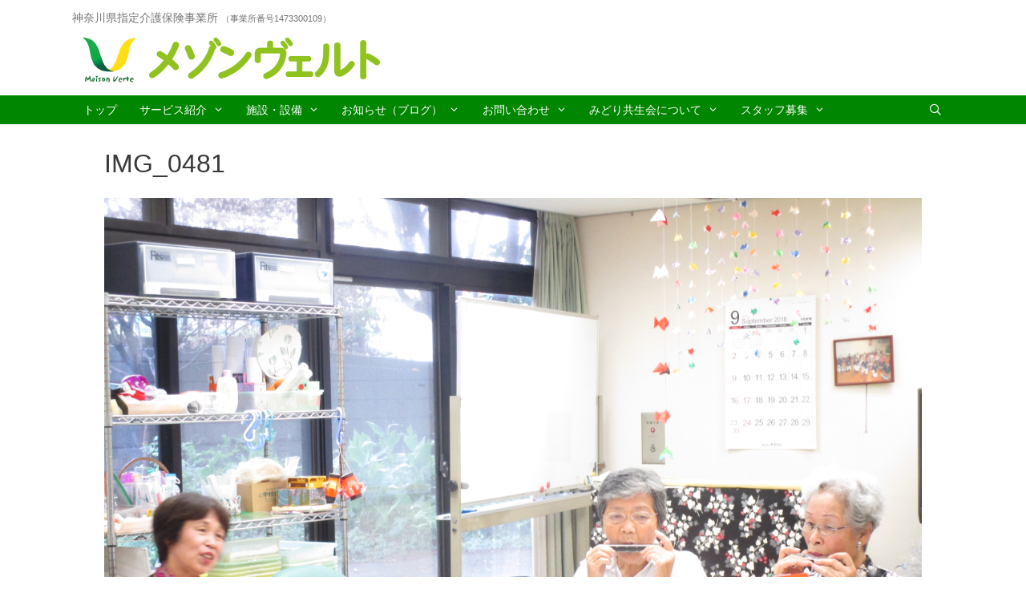

--- FILE ---
content_type: text/css
request_url: https://www.maisonverte.jp/wp-content/themes/generatepress-child/style.css?ver=1657539257
body_size: 1449
content:
/*
 Theme Name:   GeneratePress Child
 Template:     generatepress
*/

/* 共通項目
----------------------------------------*/
body{
font-family: "ヒラギノ角ゴ Pro W3", "Hiragino Kaku Gothic Pro", "メイリオ", "Lucida Grande", Verdana, "ＭＳ Ｐゴシック", sans-serif;
}

body, button, input, select, textarea {
font-size: 14px;
}

@media (max-width:768px){
.pc_contents{
display:none;
}
}
@media (min-width:769px){
.sp_contents{
display:none;
}
}

.f-clear {
    clear: both;
}

.b{
font-weight:bold;
}

@media (max-width:768px){
.imgR {
    float: none;
    margin: 10px;
    text-align:center;
}
.imgL {
    float: none;
    margin: 10px;
    text-align:center;
}
.imgC {
    float: none;
    margin: 10px;
    text-align:center;
}
}
@media (min-width:769px){
.imgR {
    float: right;
    margin: 0 0 10px 10px;
}
.imgL {
    float: left;
    margin: 0 10px 10px 0;
}
}
.img_line{
border:solid 1px #ccc;
padding:4px;
margin:8px;
}
.f12{
	font-size:12px !important;
}
.f14{
	font-size:14px !important;
}
.f16{
	font-size:16px !important;
}
.f20{
	font-size:20px !important;
}
.f24{
	font-size:24px !important;
}
.f28{
	font-size:28px !important;
}
.f32{
	font-size:32px !important;
}

.mb0{
	margin-bottom:0 !important;
}
.mb4{
	margin-bottom:4px !important;
}
.mb8{
	margin-bottom:8px !important;
}
.mb16{
	margin-bottom:16px !important;
}
.mb24{
	margin-bottom:24px !important;
}
.mb32{
	margin-bottom:32px !important;
}
.mb48{
	margin-bottom:48px !important;
}
.mb64{
	margin-bottom:64px !important;
}

.mt0{
	margin-bottom:0 !important;
}
.mt4{
	margin-top:4px !important;
}
.mt8{
	margin-top:8px !important;
}
.mt16{
	margin-top:16px !important;
}
.mt24{
	margin-top:24px !important;
}
.mt32{
	margin-top:32px !important;
}
.mt64{
	margin-top:64px !important;
}
.mg0{
	margin:0 !important;
}
.txt_r{
	text-align:right !important;
}
.txt_c{
	text-align:center !important;
}
.txt_l{
	text-align:left !important;
}

.wd20{
	width:20%;
}
.wd30{
	width:30%;
}
.wd40{
	width:40%;
}
.wd50{
	width:50%;
}
.wd60{
	width:60%;
}



/* 見出し
----------------------------------------*/
/* 
h1.entry-title {
font-size:32px;
font-weight:normal;
position: relative;
padding-bottom: .2em;
border-bottom: 4px solid #3498db;
}
*/

.entry-header{
margin-bottom:24px;		
}

.entry-content, .entry-summary, .page-content {
margin: 1em 0 0;
}

@media (max-width:768px){
h2.midashi01 {
font-size:16px;
font-weight:normal;
position: relative;
padding-bottom: .2em;
border-bottom: 4px solid #ccc;
}
h2.midashi01::after {
position: absolute;
bottom: -4px;
left: 0;
z-index: 2;
content: '';
width: 20%;
height: 4px;
background-color: #3498db;
}
}

@media (min-width:769px){
h2.midashi01 {
font-size:24px;
font-weight:normal;
position: relative;
padding-bottom: .2em;
border-bottom: 4px solid #ccc;
}
h2.midashi01::after {
position: absolute;
bottom: -4px;
left: 0;
z-index: 2;
content: '';
width: 20%;
height: 4px;
background-color: #3498db;
}
}

h3.koumoku01{
font-size:16px;
font-weight:bold;
margin-bottom:4px;
}

/* レイアウト
----------------------------------------*/
.metaslider .flexslider {
margin-bottom: 4px !important;
}

.otoiawase{
width:100%;
text-align:center;
}

.list01 ul {
margin: 20px 0 25px 25px;
padding-left: 15px;
list-style: none;
}

.list01 ul li {
text-indent: -.4rem;
margin: 5px 0;
}

.list01 ul li:before {
content: '';
width: 6px;
height: 6px;
background: #3498db;
position: relative;
left: -15px;
top: -3px;
display: inline-block;
}

.time01 table{
border:none;
}
.time01 th{
border:none;
font-weight:normal;
width:100px;
padding:0;
text-align:left;
vertical-align: top;
}
.time01 td{
border:none;
padding:0;
text-align:left;
vertical-align: top;
}
.time02 table{
border:none;
}
.time02 th{
border:none;
font-weight:normal;
width:80px;
padding:0;
text-align:left;
vertical-align: top;
}
.time02 td{
border:none;
padding:0;
text-align:left;
vertical-align: top;
}

.madori{
width:100%;
margin:24px 0;
}

.madori table{
border:none;
}
.madori td{
text-align:center;
border:none;
padding:4px;
text-align:center;
height:auto;
vertical-align: top;
}
.madori img{
width:280px;
height:auto;
}

@media (max-width: 768px){
.site-branding {
    margin-bottom: 0 !important;
}
}
/*--------------------------------------
求人
--------------------------------------*/
.res-table{
width:95%;
margin:2em auto;
}
.res-table th{
padding:3px;
display:block;	
text-align: center;
background-color:#E0ECF8;
}
.res-table td{
padding:5px;
display:block;
text-align:center;
}

@media only screen and (min-width: 780px) {
.res-table{
width:100%;
margin:5px auto;
}
.res-table tr{
}
.res-table tr:last-child{
border:none;
}
.res-table th{
width:40%;   
padding:5px 10px;
display:table-cell;
text-align: center;
background-color:#E0ECF8;
}
.res-table td{
width:60%;   
padding:5px 10px;
display:table-cell;
text-align: left;
}
}
.heya01 {
width:100%;
margin:5px auto;
}
.heya01 tr{
}
.res-table tr:last-child{
border:none;
}
.heya01 th{
padding:5px 10px;
display:table-cell;
text-align: center;
background-color:#E0ECF8;
}
.heya01 td{
padding:5px 10px;
display:table-cell;
text-align: center;
}

/*--------------------------------------
フォーム
--------------------------------------*/

span.wpcf7-list-item {
display: block;
}

--- FILE ---
content_type: text/plain
request_url: https://www.google-analytics.com/j/collect?v=1&_v=j102&a=1976311159&t=pageview&_s=1&dl=https%3A%2F%2Fwww.maisonverte.jp%2Fdayservice%2Fimg_0481%2F&ul=en-us%40posix&dt=IMG_0481%20-%20%E3%83%A1%E3%82%BE%E3%83%B3%E3%83%B4%E3%82%A7%E3%83%AB%E3%83%88%EF%BD%9C%E3%82%B1%E3%82%A2%E3%82%BB%E3%83%B3%E3%82%BF%E3%83%BC&sr=1280x720&vp=1280x720&_u=YEBAAAABAAAAAC~&jid=1404559781&gjid=1631907214&cid=850482258.1769276218&tid=UA-96644412-1&_gid=2092219972.1769276218&_r=1&_slc=1&gtm=45He61m0n81W3SBHR5za200&gcd=13l3l3l3l1l1&dma=0&tag_exp=103116026~103200004~104527906~104528501~104684208~104684211~105391252~115495938~115616985~115938466~115938469~116491846~116682876~117025847~117041588~117099529&z=1877193071
body_size: -451
content:
2,cG-7QJRZQ3FT9